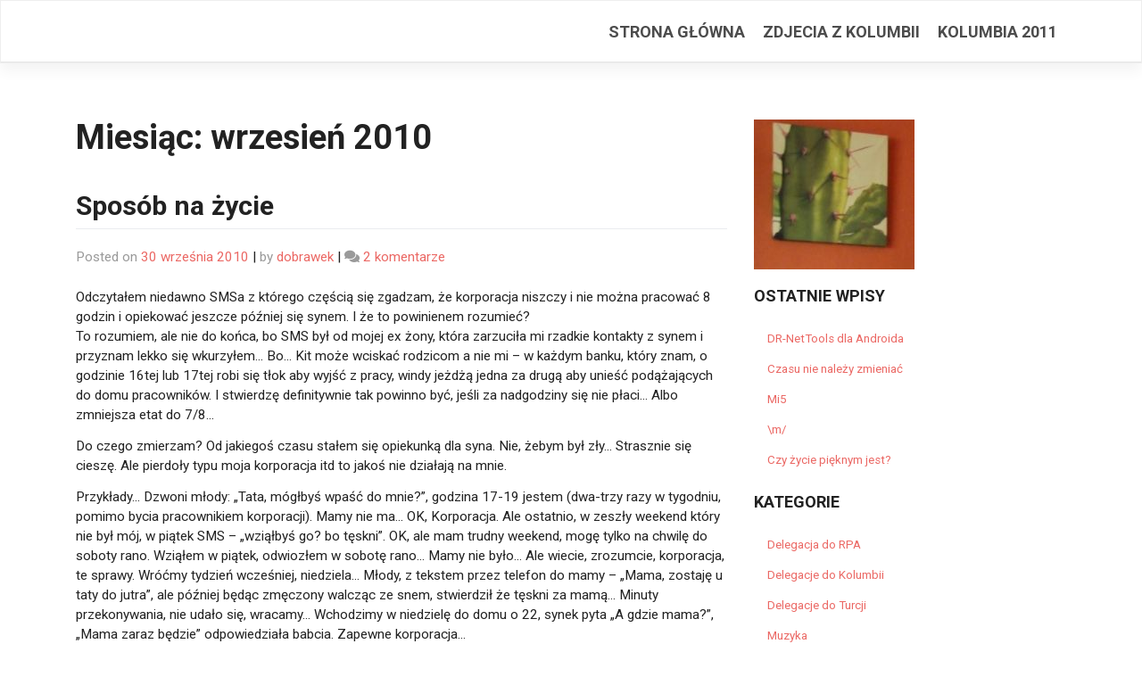

--- FILE ---
content_type: text/html; charset=UTF-8
request_url: https://www.dobrawek.com/?m=201009
body_size: 17209
content:
<!DOCTYPE html>
<html lang="pl-PL">
<head>
    <meta charset="UTF-8">
    <meta name="viewport" content="width=device-width, initial-scale=1">
    <meta http-equiv="X-UA-Compatible" content="IE=edge">
    <link rel="profile" href="https://gmpg.org/xfn/11">
    <link rel="pingback" href="https://www.dobrawek.com/xmlrpc.php">
<title>wrzesień 2010 &#8211; I want to rest</title>
<meta name='robots' content='max-image-preview:large' />
<link rel='dns-prefetch' href='//use.fontawesome.com' />
<link rel='dns-prefetch' href='//fonts.googleapis.com' />
<link rel="alternate" type="application/rss+xml" title="I want to rest &raquo; Kanał z wpisami" href="https://www.dobrawek.com/?feed=rss2" />
<link rel="alternate" type="application/rss+xml" title="I want to rest &raquo; Kanał z komentarzami" href="https://www.dobrawek.com/?feed=comments-rss2" />
<script type="text/javascript">
/* <![CDATA[ */
window._wpemojiSettings = {"baseUrl":"https:\/\/s.w.org\/images\/core\/emoji\/14.0.0\/72x72\/","ext":".png","svgUrl":"https:\/\/s.w.org\/images\/core\/emoji\/14.0.0\/svg\/","svgExt":".svg","source":{"concatemoji":"https:\/\/www.dobrawek.com\/wp-includes\/js\/wp-emoji-release.min.js?ver=6.4.7"}};
/*! This file is auto-generated */
!function(i,n){var o,s,e;function c(e){try{var t={supportTests:e,timestamp:(new Date).valueOf()};sessionStorage.setItem(o,JSON.stringify(t))}catch(e){}}function p(e,t,n){e.clearRect(0,0,e.canvas.width,e.canvas.height),e.fillText(t,0,0);var t=new Uint32Array(e.getImageData(0,0,e.canvas.width,e.canvas.height).data),r=(e.clearRect(0,0,e.canvas.width,e.canvas.height),e.fillText(n,0,0),new Uint32Array(e.getImageData(0,0,e.canvas.width,e.canvas.height).data));return t.every(function(e,t){return e===r[t]})}function u(e,t,n){switch(t){case"flag":return n(e,"\ud83c\udff3\ufe0f\u200d\u26a7\ufe0f","\ud83c\udff3\ufe0f\u200b\u26a7\ufe0f")?!1:!n(e,"\ud83c\uddfa\ud83c\uddf3","\ud83c\uddfa\u200b\ud83c\uddf3")&&!n(e,"\ud83c\udff4\udb40\udc67\udb40\udc62\udb40\udc65\udb40\udc6e\udb40\udc67\udb40\udc7f","\ud83c\udff4\u200b\udb40\udc67\u200b\udb40\udc62\u200b\udb40\udc65\u200b\udb40\udc6e\u200b\udb40\udc67\u200b\udb40\udc7f");case"emoji":return!n(e,"\ud83e\udef1\ud83c\udffb\u200d\ud83e\udef2\ud83c\udfff","\ud83e\udef1\ud83c\udffb\u200b\ud83e\udef2\ud83c\udfff")}return!1}function f(e,t,n){var r="undefined"!=typeof WorkerGlobalScope&&self instanceof WorkerGlobalScope?new OffscreenCanvas(300,150):i.createElement("canvas"),a=r.getContext("2d",{willReadFrequently:!0}),o=(a.textBaseline="top",a.font="600 32px Arial",{});return e.forEach(function(e){o[e]=t(a,e,n)}),o}function t(e){var t=i.createElement("script");t.src=e,t.defer=!0,i.head.appendChild(t)}"undefined"!=typeof Promise&&(o="wpEmojiSettingsSupports",s=["flag","emoji"],n.supports={everything:!0,everythingExceptFlag:!0},e=new Promise(function(e){i.addEventListener("DOMContentLoaded",e,{once:!0})}),new Promise(function(t){var n=function(){try{var e=JSON.parse(sessionStorage.getItem(o));if("object"==typeof e&&"number"==typeof e.timestamp&&(new Date).valueOf()<e.timestamp+604800&&"object"==typeof e.supportTests)return e.supportTests}catch(e){}return null}();if(!n){if("undefined"!=typeof Worker&&"undefined"!=typeof OffscreenCanvas&&"undefined"!=typeof URL&&URL.createObjectURL&&"undefined"!=typeof Blob)try{var e="postMessage("+f.toString()+"("+[JSON.stringify(s),u.toString(),p.toString()].join(",")+"));",r=new Blob([e],{type:"text/javascript"}),a=new Worker(URL.createObjectURL(r),{name:"wpTestEmojiSupports"});return void(a.onmessage=function(e){c(n=e.data),a.terminate(),t(n)})}catch(e){}c(n=f(s,u,p))}t(n)}).then(function(e){for(var t in e)n.supports[t]=e[t],n.supports.everything=n.supports.everything&&n.supports[t],"flag"!==t&&(n.supports.everythingExceptFlag=n.supports.everythingExceptFlag&&n.supports[t]);n.supports.everythingExceptFlag=n.supports.everythingExceptFlag&&!n.supports.flag,n.DOMReady=!1,n.readyCallback=function(){n.DOMReady=!0}}).then(function(){return e}).then(function(){var e;n.supports.everything||(n.readyCallback(),(e=n.source||{}).concatemoji?t(e.concatemoji):e.wpemoji&&e.twemoji&&(t(e.twemoji),t(e.wpemoji)))}))}((window,document),window._wpemojiSettings);
/* ]]> */
</script>
<style id='wp-emoji-styles-inline-css' type='text/css'>

	img.wp-smiley, img.emoji {
		display: inline !important;
		border: none !important;
		box-shadow: none !important;
		height: 1em !important;
		width: 1em !important;
		margin: 0 0.07em !important;
		vertical-align: -0.1em !important;
		background: none !important;
		padding: 0 !important;
	}
</style>
<link rel='stylesheet' id='wp-block-library-css' href='https://www.dobrawek.com/wp-includes/css/dist/block-library/style.min.css?ver=6.4.7' type='text/css' media='all' />
<style id='classic-theme-styles-inline-css' type='text/css'>
/*! This file is auto-generated */
.wp-block-button__link{color:#fff;background-color:#32373c;border-radius:9999px;box-shadow:none;text-decoration:none;padding:calc(.667em + 2px) calc(1.333em + 2px);font-size:1.125em}.wp-block-file__button{background:#32373c;color:#fff;text-decoration:none}
</style>
<style id='global-styles-inline-css' type='text/css'>
body{--wp--preset--color--black: #000000;--wp--preset--color--cyan-bluish-gray: #abb8c3;--wp--preset--color--white: #ffffff;--wp--preset--color--pale-pink: #f78da7;--wp--preset--color--vivid-red: #cf2e2e;--wp--preset--color--luminous-vivid-orange: #ff6900;--wp--preset--color--luminous-vivid-amber: #fcb900;--wp--preset--color--light-green-cyan: #7bdcb5;--wp--preset--color--vivid-green-cyan: #00d084;--wp--preset--color--pale-cyan-blue: #8ed1fc;--wp--preset--color--vivid-cyan-blue: #0693e3;--wp--preset--color--vivid-purple: #9b51e0;--wp--preset--gradient--vivid-cyan-blue-to-vivid-purple: linear-gradient(135deg,rgba(6,147,227,1) 0%,rgb(155,81,224) 100%);--wp--preset--gradient--light-green-cyan-to-vivid-green-cyan: linear-gradient(135deg,rgb(122,220,180) 0%,rgb(0,208,130) 100%);--wp--preset--gradient--luminous-vivid-amber-to-luminous-vivid-orange: linear-gradient(135deg,rgba(252,185,0,1) 0%,rgba(255,105,0,1) 100%);--wp--preset--gradient--luminous-vivid-orange-to-vivid-red: linear-gradient(135deg,rgba(255,105,0,1) 0%,rgb(207,46,46) 100%);--wp--preset--gradient--very-light-gray-to-cyan-bluish-gray: linear-gradient(135deg,rgb(238,238,238) 0%,rgb(169,184,195) 100%);--wp--preset--gradient--cool-to-warm-spectrum: linear-gradient(135deg,rgb(74,234,220) 0%,rgb(151,120,209) 20%,rgb(207,42,186) 40%,rgb(238,44,130) 60%,rgb(251,105,98) 80%,rgb(254,248,76) 100%);--wp--preset--gradient--blush-light-purple: linear-gradient(135deg,rgb(255,206,236) 0%,rgb(152,150,240) 100%);--wp--preset--gradient--blush-bordeaux: linear-gradient(135deg,rgb(254,205,165) 0%,rgb(254,45,45) 50%,rgb(107,0,62) 100%);--wp--preset--gradient--luminous-dusk: linear-gradient(135deg,rgb(255,203,112) 0%,rgb(199,81,192) 50%,rgb(65,88,208) 100%);--wp--preset--gradient--pale-ocean: linear-gradient(135deg,rgb(255,245,203) 0%,rgb(182,227,212) 50%,rgb(51,167,181) 100%);--wp--preset--gradient--electric-grass: linear-gradient(135deg,rgb(202,248,128) 0%,rgb(113,206,126) 100%);--wp--preset--gradient--midnight: linear-gradient(135deg,rgb(2,3,129) 0%,rgb(40,116,252) 100%);--wp--preset--font-size--small: 13px;--wp--preset--font-size--medium: 20px;--wp--preset--font-size--large: 36px;--wp--preset--font-size--x-large: 42px;--wp--preset--spacing--20: 0.44rem;--wp--preset--spacing--30: 0.67rem;--wp--preset--spacing--40: 1rem;--wp--preset--spacing--50: 1.5rem;--wp--preset--spacing--60: 2.25rem;--wp--preset--spacing--70: 3.38rem;--wp--preset--spacing--80: 5.06rem;--wp--preset--shadow--natural: 6px 6px 9px rgba(0, 0, 0, 0.2);--wp--preset--shadow--deep: 12px 12px 50px rgba(0, 0, 0, 0.4);--wp--preset--shadow--sharp: 6px 6px 0px rgba(0, 0, 0, 0.2);--wp--preset--shadow--outlined: 6px 6px 0px -3px rgba(255, 255, 255, 1), 6px 6px rgba(0, 0, 0, 1);--wp--preset--shadow--crisp: 6px 6px 0px rgba(0, 0, 0, 1);}:where(.is-layout-flex){gap: 0.5em;}:where(.is-layout-grid){gap: 0.5em;}body .is-layout-flow > .alignleft{float: left;margin-inline-start: 0;margin-inline-end: 2em;}body .is-layout-flow > .alignright{float: right;margin-inline-start: 2em;margin-inline-end: 0;}body .is-layout-flow > .aligncenter{margin-left: auto !important;margin-right: auto !important;}body .is-layout-constrained > .alignleft{float: left;margin-inline-start: 0;margin-inline-end: 2em;}body .is-layout-constrained > .alignright{float: right;margin-inline-start: 2em;margin-inline-end: 0;}body .is-layout-constrained > .aligncenter{margin-left: auto !important;margin-right: auto !important;}body .is-layout-constrained > :where(:not(.alignleft):not(.alignright):not(.alignfull)){max-width: var(--wp--style--global--content-size);margin-left: auto !important;margin-right: auto !important;}body .is-layout-constrained > .alignwide{max-width: var(--wp--style--global--wide-size);}body .is-layout-flex{display: flex;}body .is-layout-flex{flex-wrap: wrap;align-items: center;}body .is-layout-flex > *{margin: 0;}body .is-layout-grid{display: grid;}body .is-layout-grid > *{margin: 0;}:where(.wp-block-columns.is-layout-flex){gap: 2em;}:where(.wp-block-columns.is-layout-grid){gap: 2em;}:where(.wp-block-post-template.is-layout-flex){gap: 1.25em;}:where(.wp-block-post-template.is-layout-grid){gap: 1.25em;}.has-black-color{color: var(--wp--preset--color--black) !important;}.has-cyan-bluish-gray-color{color: var(--wp--preset--color--cyan-bluish-gray) !important;}.has-white-color{color: var(--wp--preset--color--white) !important;}.has-pale-pink-color{color: var(--wp--preset--color--pale-pink) !important;}.has-vivid-red-color{color: var(--wp--preset--color--vivid-red) !important;}.has-luminous-vivid-orange-color{color: var(--wp--preset--color--luminous-vivid-orange) !important;}.has-luminous-vivid-amber-color{color: var(--wp--preset--color--luminous-vivid-amber) !important;}.has-light-green-cyan-color{color: var(--wp--preset--color--light-green-cyan) !important;}.has-vivid-green-cyan-color{color: var(--wp--preset--color--vivid-green-cyan) !important;}.has-pale-cyan-blue-color{color: var(--wp--preset--color--pale-cyan-blue) !important;}.has-vivid-cyan-blue-color{color: var(--wp--preset--color--vivid-cyan-blue) !important;}.has-vivid-purple-color{color: var(--wp--preset--color--vivid-purple) !important;}.has-black-background-color{background-color: var(--wp--preset--color--black) !important;}.has-cyan-bluish-gray-background-color{background-color: var(--wp--preset--color--cyan-bluish-gray) !important;}.has-white-background-color{background-color: var(--wp--preset--color--white) !important;}.has-pale-pink-background-color{background-color: var(--wp--preset--color--pale-pink) !important;}.has-vivid-red-background-color{background-color: var(--wp--preset--color--vivid-red) !important;}.has-luminous-vivid-orange-background-color{background-color: var(--wp--preset--color--luminous-vivid-orange) !important;}.has-luminous-vivid-amber-background-color{background-color: var(--wp--preset--color--luminous-vivid-amber) !important;}.has-light-green-cyan-background-color{background-color: var(--wp--preset--color--light-green-cyan) !important;}.has-vivid-green-cyan-background-color{background-color: var(--wp--preset--color--vivid-green-cyan) !important;}.has-pale-cyan-blue-background-color{background-color: var(--wp--preset--color--pale-cyan-blue) !important;}.has-vivid-cyan-blue-background-color{background-color: var(--wp--preset--color--vivid-cyan-blue) !important;}.has-vivid-purple-background-color{background-color: var(--wp--preset--color--vivid-purple) !important;}.has-black-border-color{border-color: var(--wp--preset--color--black) !important;}.has-cyan-bluish-gray-border-color{border-color: var(--wp--preset--color--cyan-bluish-gray) !important;}.has-white-border-color{border-color: var(--wp--preset--color--white) !important;}.has-pale-pink-border-color{border-color: var(--wp--preset--color--pale-pink) !important;}.has-vivid-red-border-color{border-color: var(--wp--preset--color--vivid-red) !important;}.has-luminous-vivid-orange-border-color{border-color: var(--wp--preset--color--luminous-vivid-orange) !important;}.has-luminous-vivid-amber-border-color{border-color: var(--wp--preset--color--luminous-vivid-amber) !important;}.has-light-green-cyan-border-color{border-color: var(--wp--preset--color--light-green-cyan) !important;}.has-vivid-green-cyan-border-color{border-color: var(--wp--preset--color--vivid-green-cyan) !important;}.has-pale-cyan-blue-border-color{border-color: var(--wp--preset--color--pale-cyan-blue) !important;}.has-vivid-cyan-blue-border-color{border-color: var(--wp--preset--color--vivid-cyan-blue) !important;}.has-vivid-purple-border-color{border-color: var(--wp--preset--color--vivid-purple) !important;}.has-vivid-cyan-blue-to-vivid-purple-gradient-background{background: var(--wp--preset--gradient--vivid-cyan-blue-to-vivid-purple) !important;}.has-light-green-cyan-to-vivid-green-cyan-gradient-background{background: var(--wp--preset--gradient--light-green-cyan-to-vivid-green-cyan) !important;}.has-luminous-vivid-amber-to-luminous-vivid-orange-gradient-background{background: var(--wp--preset--gradient--luminous-vivid-amber-to-luminous-vivid-orange) !important;}.has-luminous-vivid-orange-to-vivid-red-gradient-background{background: var(--wp--preset--gradient--luminous-vivid-orange-to-vivid-red) !important;}.has-very-light-gray-to-cyan-bluish-gray-gradient-background{background: var(--wp--preset--gradient--very-light-gray-to-cyan-bluish-gray) !important;}.has-cool-to-warm-spectrum-gradient-background{background: var(--wp--preset--gradient--cool-to-warm-spectrum) !important;}.has-blush-light-purple-gradient-background{background: var(--wp--preset--gradient--blush-light-purple) !important;}.has-blush-bordeaux-gradient-background{background: var(--wp--preset--gradient--blush-bordeaux) !important;}.has-luminous-dusk-gradient-background{background: var(--wp--preset--gradient--luminous-dusk) !important;}.has-pale-ocean-gradient-background{background: var(--wp--preset--gradient--pale-ocean) !important;}.has-electric-grass-gradient-background{background: var(--wp--preset--gradient--electric-grass) !important;}.has-midnight-gradient-background{background: var(--wp--preset--gradient--midnight) !important;}.has-small-font-size{font-size: var(--wp--preset--font-size--small) !important;}.has-medium-font-size{font-size: var(--wp--preset--font-size--medium) !important;}.has-large-font-size{font-size: var(--wp--preset--font-size--large) !important;}.has-x-large-font-size{font-size: var(--wp--preset--font-size--x-large) !important;}
.wp-block-navigation a:where(:not(.wp-element-button)){color: inherit;}
:where(.wp-block-post-template.is-layout-flex){gap: 1.25em;}:where(.wp-block-post-template.is-layout-grid){gap: 1.25em;}
:where(.wp-block-columns.is-layout-flex){gap: 2em;}:where(.wp-block-columns.is-layout-grid){gap: 2em;}
.wp-block-pullquote{font-size: 1.5em;line-height: 1.6;}
</style>
<link rel='stylesheet' id='cptch_stylesheet-css' href='https://www.dobrawek.com/wp-content/plugins/captcha/css/front_end_style.css?ver=4.4.5' type='text/css' media='all' />
<link rel='stylesheet' id='dashicons-css' href='https://www.dobrawek.com/wp-includes/css/dashicons.min.css?ver=6.4.7' type='text/css' media='all' />
<link rel='stylesheet' id='cptch_desktop_style-css' href='https://www.dobrawek.com/wp-content/plugins/captcha/css/desktop_style.css?ver=4.4.5' type='text/css' media='all' />
<link rel='stylesheet' id='wp-bootstrap-starter-bootstrap-css-css' href='https://www.dobrawek.com/wp-content/themes/wp-bootstrap-starter/inc/assets/css/bootstrap.min.css?ver=6.4.7' type='text/css' media='all' />
<link rel='stylesheet' id='wp-bootstrap-pro-fontawesome-cdn-css' href='https://use.fontawesome.com/releases/v5.8.2/css/all.css?ver=6.4.7' type='text/css' media='all' />
<link rel='stylesheet' id='wp-bootstrap-starter-style-css' href='https://www.dobrawek.com/wp-content/themes/wp-bootstrap-starter/style.css?ver=6.4.7' type='text/css' media='all' />
<link rel='stylesheet' id='wp-bootstrap-starter-journal-css' href='https://www.dobrawek.com/wp-content/themes/wp-bootstrap-starter/inc/assets/css/presets/theme-option/journal.css?ver=6.4.7' type='text/css' media='all' />
<link rel='stylesheet' id='wp-bootstrap-starter-roboto-font-css' href='https://fonts.googleapis.com/css?family=Roboto%3A300%2C300i%2C400%2C400i%2C500%2C500i%2C700%2C700i%2C900%2C900i&#038;ver=6.4.7' type='text/css' media='all' />
<link rel='stylesheet' id='wp-bootstrap-starter-roboto-roboto-css' href='https://www.dobrawek.com/wp-content/themes/wp-bootstrap-starter/inc/assets/css/presets/typography/roboto-roboto.css?ver=6.4.7' type='text/css' media='all' />
<script type="text/javascript" src="https://www.dobrawek.com/wp-includes/js/jquery/jquery.min.js?ver=3.7.1" id="jquery-core-js"></script>
<script type="text/javascript" src="https://www.dobrawek.com/wp-includes/js/jquery/jquery-migrate.min.js?ver=3.4.1" id="jquery-migrate-js"></script>
<!--[if lt IE 9]>
<script type="text/javascript" src="https://www.dobrawek.com/wp-content/themes/wp-bootstrap-starter/inc/assets/js/html5.js?ver=3.7.0" id="html5hiv-js"></script>
<![endif]-->
<link rel="https://api.w.org/" href="https://www.dobrawek.com/index.php?rest_route=/" /><link rel="EditURI" type="application/rsd+xml" title="RSD" href="https://www.dobrawek.com/xmlrpc.php?rsd" />
<meta name="generator" content="WordPress 6.4.7" />
<meta name="google-site-verification" content="0-QVa-81_MD-7yaIPtU_Tv9RwJ72usgui8H9jvoc2Sw" />    <style type="text/css">
        #page-sub-header { background: #43658c; }
    </style>
    
<link rel="stylesheet" href="https://www.dobrawek.com/wp-content/plugins/wassup/css/wassup-widget.css?ver=1.9.4.5" type="text/css" />
<script type="text/javascript">
//<![CDATA[
function wassup_get_screenres(){
	var screen_res = screen.width + " x " + screen.height;
	if(screen_res==" x ") screen_res=window.screen.width+" x "+window.screen.height;
	if(screen_res==" x ") screen_res=screen.availWidth+" x "+screen.availHeight;
	if (screen_res!=" x "){document.cookie = "wassup_screen_res0cd829b839a6a7f86d59d5c655e09bd3=" + encodeURIComponent(screen_res)+ "; path=/; domain=" + document.domain;}
}
wassup_get_screenres();
//]]>
</script>	<style type="text/css">
			.site-title,
		.site-description {
			position: absolute;
			clip: rect(1px, 1px, 1px, 1px);
		}
		</style>
	<meta data-pso-pv="1.2.1" data-pso-pt="archive" data-pso-th="921c3f84d1f33f3d88b7fb21cb1575ce"><script pagespeed_no_defer="" data-pso-version="20170403_083938">window.dynamicgoogletags={config:[]};dynamicgoogletags.config=["ca-pub-6844809922368104",null,[],null,null,null,null,null,null,null,null,null,0.001,"http://www.dobrawek.com"];(function(){var h=this,l=function(a){var b=typeof a;if("object"==b)if(a){if(a instanceof Array)return"array";if(a instanceof Object)return b;var c=Object.prototype.toString.call(a);if("[object Window]"==c)return"object";if("[object Array]"==c||"number"==typeof a.length&&"undefined"!=typeof a.splice&&"undefined"!=typeof a.propertyIsEnumerable&&!a.propertyIsEnumerable("splice"))return"array";if("[object Function]"==c||"undefined"!=typeof a.call&&"undefined"!=typeof a.propertyIsEnumerable&&!a.propertyIsEnumerable("call"))return"function"}else return"null";
else if("function"==b&&"undefined"==typeof a.call)return"object";return b};var m=String.prototype.trim?function(a){return a.trim()}:function(a){return a.replace(/^[\s\xa0]+|[\s\xa0]+$/g,"")},p=function(a,b){return a<b?-1:a>b?1:0};var aa=Array.prototype.forEach?function(a,b,c){Array.prototype.forEach.call(a,b,c)}:function(a,b,c){for(var d=a.length,f="string"==typeof a?a.split(""):a,e=0;e<d;e++)e in f&&b.call(c,f[e],e,a)};var q=function(a){q[" "](a);return a};q[" "]=function(){};var ca=function(a,b){var c=ba;Object.prototype.hasOwnProperty.call(c,a)||(c[a]=b(a))};var r;a:{var t=h.navigator;if(t){var u=t.userAgent;if(u){r=u;break a}}r=""};var da=-1!=r.indexOf("Opera"),v=-1!=r.indexOf("Trident")||-1!=r.indexOf("MSIE"),ea=-1!=r.indexOf("Edge"),w=-1!=r.indexOf("Gecko")&&!(-1!=r.toLowerCase().indexOf("webkit")&&-1==r.indexOf("Edge"))&&!(-1!=r.indexOf("Trident")||-1!=r.indexOf("MSIE"))&&-1==r.indexOf("Edge"),fa=-1!=r.toLowerCase().indexOf("webkit")&&-1==r.indexOf("Edge"),x=function(){var a=h.document;return a?a.documentMode:void 0},y;
a:{var z="",A=function(){var a=r;if(w)return/rv\:([^\);]+)(\)|;)/.exec(a);if(ea)return/Edge\/([\d\.]+)/.exec(a);if(v)return/\b(?:MSIE|rv)[: ]([^\);]+)(\)|;)/.exec(a);if(fa)return/WebKit\/(\S+)/.exec(a);if(da)return/(?:Version)[ \/]?(\S+)/.exec(a)}();A&&(z=A?A[1]:"");if(v){var B=x();if(null!=B&&B>parseFloat(z)){y=String(B);break a}}y=z}
var C=y,ba={},D=function(a){ca(a,function(){for(var b=0,c=m(String(C)).split("."),d=m(String(a)).split("."),f=Math.max(c.length,d.length),e=0;0==b&&e<f;e++){var g=c[e]||"",k=d[e]||"";do{g=/(\d*)(\D*)(.*)/.exec(g)||["","","",""];k=/(\d*)(\D*)(.*)/.exec(k)||["","","",""];if(0==g[0].length&&0==k[0].length)break;b=p(0==g[1].length?0:parseInt(g[1],10),0==k[1].length?0:parseInt(k[1],10))||p(0==g[2].length,0==k[2].length)||p(g[2],k[2]);g=g[3];k=k[3]}while(0==b)}return 0<=b})},E;var F=h.document;
E=F&&v?x()||("CSS1Compat"==F.compatMode?parseInt(C,10):5):void 0;var G=function(){},ga="function"==typeof Uint8Array,I=[],J=function(a,b){if(b<a.l){b+=a.j;var c=a.a[b];return c===I?a.a[b]=[]:c}c=a.f[b];return c===I?a.f[b]=[]:c},K=function(a){if(a.m)for(var b in a.m){var c=a.m[b];if("array"==l(c))for(var d=0;d<c.length;d++)c[d]&&K(c[d]);else c&&K(c)}};G.prototype.toString=function(){K(this);return this.a.toString()};var L=function(a,b){this.events=[];this.D=b||h;var c=null;b&&(b.google_js_reporting_queue=b.google_js_reporting_queue||[],this.events=b.google_js_reporting_queue,c=b.google_measure_js_timing);this.o=null!=c?c:Math.random()<a};L.prototype.disable=function(){aa(this.events,this.A,this);this.events.length=0;this.o=!1};L.prototype.A=function(a){var b=this.D.performance;a&&b&&b.clearMarks&&(b.clearMarks("goog_"+a.uniqueId+"_start"),b.clearMarks("goog_"+a.uniqueId+"_end"))};var ha=function(){var a=!1;try{var b=Object.defineProperty({},"passive",{get:function(){a=!0}});h.addEventListener("test",null,b)}catch(c){}return a}();var N=function(){var a=M;try{var b;if(b=!!a&&null!=a.location.href)a:{try{q(a.foo);b=!0;break a}catch(c){}b=!1}return b}catch(c){return!1}},O=function(a,b){for(var c in a)Object.prototype.hasOwnProperty.call(a,c)&&b.call(void 0,a[c],c,a)};var P=function(a,b,c,d,f){this.s=c||4E3;this.b=a||"&";this.v=b||",$";this.g=void 0!==d?d:"trn";this.J=f||null;this.u=!1;this.i={};this.F=0;this.c=[]},ja=function(a,b,c,d){b=b+"//"+c+d;var f=ia(a)-d.length-0;if(0>f)return"";a.c.sort(function(a,b){return a-b});d=null;c="";for(var e=0;e<a.c.length;e++)for(var g=a.c[e],k=a.i[g],H=0;H<k.length;H++){if(!f){d=null==d?g:d;break}var n=Q(k[H],a.b,a.v);if(n){n=c+n;if(f>=n.length){f-=n.length;b+=n;c=a.b;break}else a.u&&(c=f,n[c-1]==a.b&&--c,b+=n.substr(0,c),
c=a.b,f=0);d=null==d?g:d}}e="";a.g&&null!=d&&(e=c+a.g+"="+(a.J||d));return b+e+""},ia=function(a){if(!a.g)return a.s;var b=1,c;for(c in a.i)b=c.length>b?c.length:b;return a.s-a.g.length-b-a.b.length-1},Q=function(a,b,c,d,f){var e=[];O(a,function(a,k){(a=R(a,b,c,d,f))&&e.push(k+"="+a)});return e.join(b)},R=function(a,b,c,d,f){if(null==a)return"";b=b||"&";c=c||",$";"string"==typeof c&&(c=c.split(""));if(a instanceof Array){if(d=d||0,d<c.length){for(var e=[],g=0;g<a.length;g++)e.push(R(a[g],b,c,d+1,
f));return e.join(c[d])}}else if("object"==typeof a)return f=f||0,2>f?encodeURIComponent(Q(a,b,c,d,f+1)):"...";return encodeURIComponent(String(a))};var ma=function(a,b){var c=ka;if(c.I<(b||c.B))try{var d;a instanceof P?d=a:(d=new P,O(a,function(a,b){var c=d,e=c.F++,f={};f[b]=a;a=[f];c.c.push(e);c.i[e]=a}));var f=ja(d,c.H,c.C,c.G+"pso_unknown&");f&&la(f)}catch(e){}},la=function(a){h.google_image_requests||(h.google_image_requests=[]);var b=h.document.createElement("img");b.src=a;h.google_image_requests.push(b)};var S;if(!(S=!w&&!v)){var T;if(T=v)T=9<=Number(E);S=T}S||w&&D("1.9.1");v&&D("9");var na=document,oa=window;var pa=!!window.google_async_iframe_id,M=pa&&window.parent||window;var ka,U;if(pa&&!N()){var V="."+na.domain;try{for(;2<V.split(".").length&&!N();)na.domain=V=V.substr(V.indexOf(".")+1),M=window.parent}catch(a){}N()||(M=window)}U=M;var W=new L(1,U);ka=new function(){this.H="http:"===oa.location.protocol?"http:":"https:";this.C="pagead2.googlesyndication.com";this.G="/pagead/gen_204?id=";this.B=.01;this.I=Math.random()};
if("complete"==U.document.readyState)U.google_measure_js_timing||W.disable();else if(W.o){var qa=function(){U.google_measure_js_timing||W.disable()};U.addEventListener?U.addEventListener("load",qa,ha?void 0:!1):U.attachEvent&&U.attachEvent("onload",qa)};var ra=function(){this.document=document},X=function(a,b,c){a=a.document.getElementsByTagName(b);for(b=0;b<a.length;++b)if(a[b].hasAttribute(c))return a[b].getAttribute(c);return null};var sa=function(){var a=window;return a.dynamicgoogletags=a.dynamicgoogletags||{}};var Y=function(a){var b=a;a=ta;this.m=null;b||(b=[]);this.j=-1;this.a=b;a:{if(this.a.length){var b=this.a.length-1,c=this.a[b];if(c&&"object"==typeof c&&"array"!=l(c)&&!(ga&&c instanceof Uint8Array)){this.l=b-this.j;this.f=c;break a}}this.l=Number.MAX_VALUE}if(a)for(b=0;b<a.length;b++)c=a[b],c<this.l?(c+=this.j,this.a[c]=this.a[c]||I):this.f[c]=this.f[c]||I};
(function(){function a(){}a.prototype=G.prototype;Y.L=G.prototype;Y.prototype=new a;Y.K=function(a,c,d){for(var b=Array(arguments.length-2),e=2;e<arguments.length;e++)b[e-2]=arguments[e];return G.prototype[c].apply(a,b)}})();var ta=[3];var ua=function(){var a=sa().config;if(a){var b=new ra,a=new Y(a),c;c=J(a,13);if(c=null==c?c:+c){var d={};d.wpc=J(a,1);d.sv=X(b,"script","data-pso-version");d.tn=X(b,"meta","data-pso-pt");d.th=X(b,"meta","data-pso-th");d.w=0<window.innerWidth?window.innerWidth:null;d.h=0<window.innerHeight?window.innerHeight:null;ma(d,c)}}sa().loaded=!0};var Z=window;Z.addEventListener?Z.addEventListener("load",ua,!1):Z.attachEvent&&Z.attachEvent("onload",ua);})();
</script></head>

<body class="archive date hfeed theme-preset-active">
<div id="page" class="site">
	<a class="skip-link screen-reader-text" href="#content">Skip to content</a>
    	<header id="masthead" class="site-header navbar-static-top navbar-light bg-light" role="banner">
        <div class="container">
            <nav class="navbar navbar-expand-xl p-0">
                <div class="navbar-brand">
                                            <a class="site-title" href="https://www.dobrawek.com/">I want to rest</a>
                    
                </div>
                <button class="navbar-toggler" type="button" data-toggle="collapse" data-target="#main-nav" aria-controls="" aria-expanded="false" aria-label="Toggle navigation">
                    <span class="navbar-toggler-icon"></span>
                </button>

                <div id="main-nav" class="collapse navbar-collapse justify-content-end"><ul id="menu-menu-1" class="navbar-nav"><li itemscope="itemscope" itemtype="https://www.schema.org/SiteNavigationElement" id="menu-item-1966" class="menu-item menu-item-type-custom menu-item-object-custom menu-item-home menu-item-1966 nav-item"><a title="Strona główna" href="https://www.dobrawek.com/" class="nav-link">Strona główna</a></li>
<li itemscope="itemscope" itemtype="https://www.schema.org/SiteNavigationElement" id="menu-item-1967" class="menu-item menu-item-type-post_type menu-item-object-page menu-item-1967 nav-item"><a title="Zdjecia z Kolumbii" href="https://www.dobrawek.com/?page_id=59" class="nav-link">Zdjecia z Kolumbii</a></li>
<li itemscope="itemscope" itemtype="https://www.schema.org/SiteNavigationElement" id="menu-item-1968" class="menu-item menu-item-type-post_type menu-item-object-page menu-item-1968 nav-item"><a title="Kolumbia 2011" href="https://www.dobrawek.com/?page_id=1686" class="nav-link">Kolumbia 2011</a></li>
</ul></div>
            </nav>
        </div>
	</header><!-- #masthead -->
    	<div id="content" class="site-content">
		<div class="container">
			<div class="row">
                
	<section id="primary" class="content-area col-sm-12 col-lg-8">
		<main id="main" class="site-main" role="main">

		
			<header class="page-header">
				<h1 class="page-title">Miesiąc: <span>wrzesień 2010</span></h1>			</header><!-- .page-header -->

			
<article id="post-1287" class="post-1287 post type-post status-publish format-standard hentry category-zycie">
	<div class="post-thumbnail">
			</div>
	<header class="entry-header">
		<h2 class="entry-title"><a href="https://www.dobrawek.com/?p=1287" rel="bookmark">Sposób na życie</a></h2>		<div class="entry-meta">
			<span class="posted-on">Posted on <a href="https://www.dobrawek.com/?p=1287" rel="bookmark"><time class="entry-date published updated" datetime="2010-09-30T20:53:21+00:00">30 września 2010</time></a></span> | <span class="byline"> by <span class="author vcard"><a class="url fn n" href="https://www.dobrawek.com/?author=2">dobrawek</a></span></span> | <span class="comments-link"><i class="fa fa-comments" aria-hidden="true"></i> <a href="https://www.dobrawek.com/?p=1287#comments">2 komentarze<span class="screen-reader-text"> do Sposób na życie</span></a></span>		</div><!-- .entry-meta -->
			</header><!-- .entry-header -->
	<div class="entry-content">
		<p>Odczytałem niedawno SMSa z którego częścią się zgadzam, że korporacja niszczy i nie można pracować 8 godzin i opiekować jeszcze później się synem. I że to powinienem rozumieć?<br />
To rozumiem, ale nie do końca, bo SMS był od mojej ex żony, która zarzuciła mi rzadkie kontakty z synem i przyznam lekko się wkurzyłem&#8230; Bo&#8230; Kit może wciskać rodzicom a nie mi &#8211; w każdym banku, który znam, o godzinie 16tej lub 17tej robi się tłok aby wyjść z pracy, windy jeżdżą jedna za drugą aby unieść podążających do domu pracowników. I stwierdzę definitywnie tak powinno być, jeśli za nadgodziny się nie płaci&#8230; Albo zmniejsza etat do 7/8&#8230;</p>
<p>Do czego zmierzam? Od jakiegoś czasu stałem się opiekunką dla syna. Nie, żebym był zły&#8230; Strasznie się cieszę. Ale pierdoły typu moja korporacja itd to jakoś nie działają na mnie.</p>
<p>Przykłady&#8230; Dzwoni młody: &#8222;Tata, mógłbyś wpaść do mnie?&#8221;, godzina 17-19 jestem (dwa-trzy razy w tygodniu, pomimo bycia pracownikiem korporacji). Mamy nie ma&#8230; OK, Korporacja. Ale ostatnio, w zeszły weekend który nie był mój, w piątek SMS &#8211; &#8222;wziąłbyś go? bo tęskni&#8221;. OK, ale mam trudny weekend, mogę tylko na chwilę do soboty rano. Wziąłem w piątek, odwiozłem w sobotę rano&#8230; Mamy nie było&#8230; Ale wiecie, zrozumcie, korporacja, te sprawy. Wróćmy tydzień wcześniej, niedziela&#8230; Młody, z tekstem przez telefon do mamy &#8211; &#8222;Mama, zostaję u taty do jutra&#8221;, ale później będąc zmęczony walcząc ze snem, stwierdził że tęskni za mamą&#8230; Minuty przekonywania, nie udało się, wracamy&#8230; Wchodzimy w niedzielę do domu o 22, synek pyta &#8222;A gdzie mama?&#8221;, &#8222;Mama zaraz będzie&#8221; odpowiedziała babcia. Zapewne korporacja&#8230;</p>
<p>Nic nie stwierdzę, nie będzie puenty&#8230; Domyślcie się sami.</p>
	</div><!-- .entry-content -->

	<footer class="entry-footer">
		<span class="cat-links">Posted in <a href="https://www.dobrawek.com/?cat=8" rel="category">Życie</a></span>	</footer><!-- .entry-footer -->
</article><!-- #post-## -->

<article id="post-1280" class="post-1280 post type-post status-publish format-standard hentry category-muzyka">
	<div class="post-thumbnail">
			</div>
	<header class="entry-header">
		<h2 class="entry-title"><a href="https://www.dobrawek.com/?p=1280" rel="bookmark">Piękno</a></h2>		<div class="entry-meta">
			<span class="posted-on">Posted on <a href="https://www.dobrawek.com/?p=1280" rel="bookmark"><time class="entry-date published" datetime="2010-09-20T22:20:56+00:00">20 września 2010</time></a></span> | <span class="byline"> by <span class="author vcard"><a class="url fn n" href="https://www.dobrawek.com/?author=2">dobrawek</a></span></span>		</div><!-- .entry-meta -->
			</header><!-- .entry-header -->
	<div class="entry-content">
		<p>Ta abstrakcyjna pozytywna właściwość estetyczna od jakiegoś czasu gości u mnie w domu jak i w samochodzie. Co to? Muzyka <em>Pain of Salvation</em>.</p>
<p><object width="480" height="385"><param name="movie" value="http://www.youtube.com/v/nZ1MJQOLKGY?fs=1&amp;hl=pl_PL"></param><param name="allowFullScreen" value="true"></param><param name="allowscriptaccess" value="always"></param><embed src="https://www.youtube.com/v/nZ1MJQOLKGY?fs=1&amp;hl=pl_PL" type="application/x-shockwave-flash" allowscriptaccess="always" allowfullscreen="true" width="480" height="385"></embed></object></p>
<p><object width="492" height="296"><param name="movie" value="http://www.youtube.com/v/sGbgITz_KVY?fs=1&amp;hl=pl_PL"></param><param name="allowFullScreen" value="true"></param><param name="allowscriptaccess" value="always"></param><embed src="https://www.youtube.com/v/sGbgITz_KVY?fs=1&amp;hl=pl_PL" type="application/x-shockwave-flash" allowscriptaccess="always" allowfullscreen="true" width="492" height="296"></embed></object></p>
<p><object width="480" height="385"><param name="movie" value="http://www.youtube.com/v/C8rnt01hyJY?fs=1&amp;hl=pl_PL"></param><param name="allowFullScreen" value="true"></param><param name="allowscriptaccess" value="always"></param><embed src="https://www.youtube.com/v/C8rnt01hyJY?fs=1&amp;hl=pl_PL" type="application/x-shockwave-flash" allowscriptaccess="always" allowfullscreen="true" width="480" height="385"></embed></object></p>
	</div><!-- .entry-content -->

	<footer class="entry-footer">
		<span class="cat-links">Posted in <a href="https://www.dobrawek.com/?cat=11" rel="category">Muzyka</a></span>	</footer><!-- .entry-footer -->
</article><!-- #post-## -->

<article id="post-1278" class="post-1278 post type-post status-publish format-standard hentry category-zycie">
	<div class="post-thumbnail">
			</div>
	<header class="entry-header">
		<h2 class="entry-title"><a href="https://www.dobrawek.com/?p=1278" rel="bookmark">Toaleta w hipermarkecie Real</a></h2>		<div class="entry-meta">
			<span class="posted-on">Posted on <a href="https://www.dobrawek.com/?p=1278" rel="bookmark"><time class="entry-date published updated" datetime="2010-09-18T21:18:36+00:00">18 września 2010</time></a></span> | <span class="byline"> by <span class="author vcard"><a class="url fn n" href="https://www.dobrawek.com/?author=2">dobrawek</a></span></span>		</div><!-- .entry-meta -->
			</header><!-- .entry-header -->
	<div class="entry-content">
		<p>Temat śmierdzący, ale muszę się z Wami podzielić moimi spostrzeżeniami z wizyty z synem w toalecie w Realu w Alei Krakowskiej. Mam nadzieję, że przez tę wizytę nie będzie miał traumy na całe życie.</p>
<p>Ostatnio przed urodzinami (we wtorek)  byliśmy w Realu, aby sobie wybrał prezent. Kupiliśmy wybrany zestaw Hot Wheels i ja poczułem, że muszę skorzystać z toalety, więc poszliśmy wspólnie, dodatkowo przekonałem go żeby też się &#8222;wysikał&#8221;. Myślałem, że hipermarkety Real dbają o toalety i nie wyglądają jak &#8222;kible&#8221; na centralnym. Bardzo się pomyliłem &#8211; jedna kabina, brak deski, wchodzimy do drugiej a tam fakalia prawie po sufit. W tym momencie synek zrezygnował i powiedział że poczeka na mnie przed toaletą. A na sam koniec spostrzec można było brak mydła i ręczników.</p>
<p>Myślałem, że już więcej tam nasza stopa nie stanie, ale niestety dziś słyszę stojąc w kolejce &#8222;Tata, kupę&#8221;, próbuję przekonać, że może uda mu się wytrzymać&#8230; &#8222;Nie&#8221;. Więc biegiem do toalety. I co? wyglądała identycznie jak tydzień temu &#8211; wygląda jakby tam nikt nie sprzątał! Widok ten jednak przekonał, żeby jednak pojechać do domu. Zakupy zostały, ale sorry patrząc na toalety to zastanawiać może, czy pracownicy też z takich korzystają, jeśli tak to chyba przestanę robić tam zakupy.</p>
	</div><!-- .entry-content -->

	<footer class="entry-footer">
		<span class="cat-links">Posted in <a href="https://www.dobrawek.com/?cat=8" rel="category">Życie</a></span>	</footer><!-- .entry-footer -->
</article><!-- #post-## -->

<article id="post-1274" class="post-1274 post type-post status-publish format-standard hentry category-muzyka">
	<div class="post-thumbnail">
			</div>
	<header class="entry-header">
		<h2 class="entry-title"><a href="https://www.dobrawek.com/?p=1274" rel="bookmark">Jeden kawałek na dłuższy czas&#8230;</a></h2>		<div class="entry-meta">
			<span class="posted-on">Posted on <a href="https://www.dobrawek.com/?p=1274" rel="bookmark"><time class="entry-date published updated" datetime="2010-09-13T23:17:48+00:00">13 września 2010</time></a></span> | <span class="byline"> by <span class="author vcard"><a class="url fn n" href="https://www.dobrawek.com/?author=2">dobrawek</a></span></span> | <span class="comments-link"><i class="fa fa-comments" aria-hidden="true"></i> <a href="https://www.dobrawek.com/?p=1274#comments">1 komentarz <span class="screen-reader-text"> do Jeden kawałek na dłuższy czas&#8230;</span></a></span>		</div><!-- .entry-meta -->
			</header><!-- .entry-header -->
	<div class="entry-content">
		<p>Zastanawialiście się kiedyś, jeśli mielibyście emigrować na bezludną wyspę bez internetu to jaki kawałek wzięlibyście ze sobą?</p>
	</div><!-- .entry-content -->

	<footer class="entry-footer">
		<span class="cat-links">Posted in <a href="https://www.dobrawek.com/?cat=11" rel="category">Muzyka</a></span>	</footer><!-- .entry-footer -->
</article><!-- #post-## -->

<article id="post-1269" class="post-1269 post type-post status-publish format-standard hentry category-zycie">
	<div class="post-thumbnail">
			</div>
	<header class="entry-header">
		<h2 class="entry-title"><a href="https://www.dobrawek.com/?p=1269" rel="bookmark">Symbioza Java &#038; .NET</a></h2>		<div class="entry-meta">
			<span class="posted-on">Posted on <a href="https://www.dobrawek.com/?p=1269" rel="bookmark"><time class="entry-date published" datetime="2010-09-11T00:03:23+00:00">11 września 2010</time></a></span> | <span class="byline"> by <span class="author vcard"><a class="url fn n" href="https://www.dobrawek.com/?author=2">dobrawek</a></span></span>		</div><!-- .entry-meta -->
			</header><!-- .entry-header -->
	<div class="entry-content">
		<p>Zawsze piszę, o muzyce, Kolumbii czy życiu, a dziś napiszę o czymś innym&#8230;</p>
<p>Ostatnio dostaliśmy do wdrożenia moduł napisany w Javie w naszym systemie pisanym cały czas w .NETcie. Może, odkrywam &#8222;Amerykę w konserwach&#8221;, ale zawsze na mnie spada jej ponowne odkrycie. Jednakże, jak ktoś jeszcze nie odkrył to dla niego niech będzie ten wpis.</p>
<p>Ze znanych mi sposobów było:<br />
&#8211; <a href="http://www.ikvm.net/">IKVM</a> &#8211; wirtualna maszyna Javy napisana w .NET używająca OpenJDK. Idealna, ale prawie&#8230; No właśnie, prawie. Z posiadanego JARa nie sposób było wykonać kodu.<br />
&#8211; <a href="http://download.oracle.com/javase/1.4.2/docs/guide/beans/axbridge/developerguide/index.html">ActiveX Bridge</a> &#8211; użycie Javy jako kontrolki ActiveX. Problem pojawił się, że otrzymana/wygenerowana DLLka musiała być w dokładnie ustawionym miejscu, więc użycie spod &lt;jre_home&gt;\axbridge\bin kończyło się biednym Exceptionem.</p>
<p>I w tym momencie byłem w kropce&#8230; Wiedziałem o JNI ale bardziej od strony C/C++ i, z mojego punktu, tworzenie DLLki którą się zawrapuje w .NET troszkę było pod górę. Użyłem googli i znalazłem idealne rozwiązanie w obie strony &#8211; <a href="http://jni4net.sourceforge.net/">jni4net</a>.</p>
<p>Potrzebujesz skorzystać z Javy (interfejsów, klas, metod) nic prostszego&#8230; Ściągasz, używasz proxygen&#8217;a do stworzenia klas typu proxy pomiędzy jvm a clr&#8217;em. Kompilujesz je, dorzucasz jako referencje do projektu i pięknie.</p>
<p>Dla mnie aż tak pięknie nie było, bo biblioteka zwracała ArrayList&lt;klasa&gt; i to mnie przez chwilę zabolało, bo w jni4net nie było proxy klasy ArrayList, a generując proxy cały czas dostawałem błędy przy kompilacji. Moim rozwiązaniem było napisanie klasy w javie opakowywującą/serializującą zwrot ArrayList do stringa (xmla). A później jak każdy wie, bez problemu zdeserializujemy w każdym języku 🙂</p>
<p>Program jako &#8222;standalone&#8221; dziś działał idealnie. Lecz wkompilowanie mojego kodu do wielkiej kobyły skończyło się częstymi wywałkami Javowego modułu. Czemu? Proste, trzeba było ustawić parametry pamięci dla JVMa.</p>
<p>Ale co by nie mówić jni4net dziś uratował mi życie i czas 🙂 BTW: Sprawdziłem w drugą stronę też to działa, czyli użycie .NETowych klas w Javie.</p>
<p>PS. Dla chcących mniej się męczyć jest też <a href="http://www.jnbridge.com/">JNBridge</a> &#8211; płatny!</p>
	</div><!-- .entry-content -->

	<footer class="entry-footer">
		<span class="cat-links">Posted in <a href="https://www.dobrawek.com/?cat=8" rel="category">Życie</a></span>	</footer><!-- .entry-footer -->
</article><!-- #post-## -->

<article id="post-1250" class="post-1250 post type-post status-publish format-standard hentry category-zycie">
	<div class="post-thumbnail">
			</div>
	<header class="entry-header">
		<h2 class="entry-title"><a href="https://www.dobrawek.com/?p=1250" rel="bookmark">Idiota</a></h2>		<div class="entry-meta">
			<span class="posted-on">Posted on <a href="https://www.dobrawek.com/?p=1250" rel="bookmark"><time class="entry-date published" datetime="2010-09-08T22:55:01+00:00">8 września 2010</time></a></span> | <span class="byline"> by <span class="author vcard"><a class="url fn n" href="https://www.dobrawek.com/?author=2">dobrawek</a></span></span>		</div><!-- .entry-meta -->
			</header><!-- .entry-header -->
	<div class="entry-content">
		<p>Rzadko piszę o polityce, pomimo tego, że w rozmowach bardzo często poruszam ten temat. Jak można zgadnąć nie jestem obrońcą krzyża, innymi słowy, nie jestem fanatykiem swoich poglądów jestem bardzo liberalny, jedyne co mogłoby mnie łączyć (prawdziwie) z PC czy PiS to to, że jestem rozwodnikiem. Przypomnijcie sobie, że większość z prominentnych członków PiS była rozwodników (dwóch śp).</p>
<p>Troszkę, zaczynam się martwić o zdrowie psychiczne prezesa, bo zwolnił dwoje bardzo inteligentnych osób &#8211; Pana Migalskiego i Panią Jakubiak. Jak pisać, fakt jest faktem, czystki rozpoczyna nasz prezes, nie nazwę tego wojną krzyżową, bo może zabrzmi to źle. Ale, ciągle po głowie chodzi mi pewne skojarzenie &#8211; ja znałem osobę typu Jarosław. I to bardzo dobrze. Moje wnioski są takie, że bardzo w wychowaniu zawiniła matka &#8211; bardzo kochająca, niezwracająca uwagi na wady, próbująca pomóc (za wszelką cenę), zrobić wszystko za swoją pociechę i dodatkowo cały czas wpijająca do głowy o byciu naj.</p>
<p>Aż nie chcę skończyć tego wpisu, bo muszę spuentować&#8230; Ale znam dobrze podobną osobę 🙂 </p>
<p>Uśmiechnie się, zrobi i powie wszystko dla swoich celów, będzie grzeczna, kochana, wszyscy będą źli i najgorsi, a ona zawsze będzie czuć się niewinna i nigdy nie przeprosi (a jak już to się stanie to przeprosi zawsze tylko to za błahostkę), dodatkowo pomimo niezbitych faktów tworzyć będzie nowe &#8222;fakty&#8221; &#8211; dużo bardziej bliższe jej obłąkanemu myśleniu, lecz zawsze w pełni negujące rzeczywistość. A na sam koniec zacznie grać najukochańszą dla niej osobą. </p>
<p>No i nie postawiłem kropki nad 'i&#8217;. Wiecie kogo oprócz prezesa PiS mam na myśli?</p>
	</div><!-- .entry-content -->

	<footer class="entry-footer">
		<span class="cat-links">Posted in <a href="https://www.dobrawek.com/?cat=8" rel="category">Życie</a></span>	</footer><!-- .entry-footer -->
</article><!-- #post-## -->

<article id="post-1246" class="post-1246 post type-post status-publish format-standard hentry category-muzyka">
	<div class="post-thumbnail">
			</div>
	<header class="entry-header">
		<h2 class="entry-title"><a href="https://www.dobrawek.com/?p=1246" rel="bookmark">O tym jak można grać cały czas to samo</a></h2>		<div class="entry-meta">
			<span class="posted-on">Posted on <a href="https://www.dobrawek.com/?p=1246" rel="bookmark"><time class="entry-date published" datetime="2010-09-06T21:47:51+00:00">6 września 2010</time></a></span> | <span class="byline"> by <span class="author vcard"><a class="url fn n" href="https://www.dobrawek.com/?author=2">dobrawek</a></span></span>		</div><!-- .entry-meta -->
			</header><!-- .entry-header -->
	<div class="entry-content">
		<p>Wpadło mi Disturbed &#8211; Asylum w łapę, lecz na pewno nie w ucho. Pomimo tego, że z całej historii kapelki, kilka utworów np. Inside the Fire czy Stricken bardzo mi się podobają, uważam całą twórczość za monotonną, graną na jednego &#8222;kopa&#8221; i nawet kilka słów bardzo często przewija się w tekstach na całej dyskografii. Asylum nie zaskakuje niczym, nawet nie można znaleźć jakiegoś utworu z wyższej półki, po prostu słuchasz i czujesz Déjà vu. </p>
<p>Bardzo jestem rozczarowany!</p>
	</div><!-- .entry-content -->

	<footer class="entry-footer">
		<span class="cat-links">Posted in <a href="https://www.dobrawek.com/?cat=11" rel="category">Muzyka</a></span>	</footer><!-- .entry-footer -->
</article><!-- #post-## -->

<article id="post-1244" class="post-1244 post type-post status-publish format-standard hentry category-zycie">
	<div class="post-thumbnail">
			</div>
	<header class="entry-header">
		<h2 class="entry-title"><a href="https://www.dobrawek.com/?p=1244" rel="bookmark">Złamana ręka</a></h2>		<div class="entry-meta">
			<span class="posted-on">Posted on <a href="https://www.dobrawek.com/?p=1244" rel="bookmark"><time class="entry-date published updated" datetime="2010-09-05T19:24:06+00:00">5 września 2010</time></a></span> | <span class="byline"> by <span class="author vcard"><a class="url fn n" href="https://www.dobrawek.com/?author=2">dobrawek</a></span></span>		</div><!-- .entry-meta -->
			</header><!-- .entry-header -->
	<div class="entry-content">
		<p>Mój synek ma złamaną rękę, zdarzyło się to pod opieką dziadków i&#8230; zgodzę się z brutalnym stwierdzeniem znajomego, że dobrze, że ten pierwszy wypadek nie zdarzył się pod moją opieką, bo mogłoby się to skończyć brakiem kontaktu z synem.</p>
	</div><!-- .entry-content -->

	<footer class="entry-footer">
		<span class="cat-links">Posted in <a href="https://www.dobrawek.com/?cat=8" rel="category">Życie</a></span>	</footer><!-- .entry-footer -->
</article><!-- #post-## -->

<article id="post-1240" class="post-1240 post type-post status-publish format-standard hentry category-muzyka category-polska-muzyka-nie-jest-zla">
	<div class="post-thumbnail">
			</div>
	<header class="entry-header">
		<h2 class="entry-title"><a href="https://www.dobrawek.com/?p=1240" rel="bookmark">Fishdick Zwei</a></h2>		<div class="entry-meta">
			<span class="posted-on">Posted on <a href="https://www.dobrawek.com/?p=1240" rel="bookmark"><time class="entry-date published" datetime="2010-09-01T23:38:50+00:00">1 września 2010</time></a></span> | <span class="byline"> by <span class="author vcard"><a class="url fn n" href="https://www.dobrawek.com/?author=2">dobrawek</a></span></span> | <span class="comments-link"><i class="fa fa-comments" aria-hidden="true"></i> <a href="https://www.dobrawek.com/?p=1240#comments">5 komentarzy<span class="screen-reader-text"> do Fishdick Zwei</span></a></span>		</div><!-- .entry-meta -->
			</header><!-- .entry-header -->
	<div class="entry-content">
		<p>Wow, wow&#8230; Jestem lekko w szoku, bo będąc ostatnio na koncercie Chlorów nie wiedziałem, czy mają koncept na dalszy rozwój&#8230; Ale mają.</p>
<p>Do sklepu, jak ja, i kupujemy FishDick Zwei!</p>
<p>PS. Nothing Else Matters i New York, New York was zabije&#8230; Poniższy teledysk też 🙂</p>
<p><object width="640" height="385"><param name="movie" value="http://www.youtube.com/v/CKCl2QbiAkc?fs=1&amp;hl=pl_PL"></param><param name="allowFullScreen" value="true"></param><param name="allowscriptaccess" value="always"></param><embed src="https://www.youtube.com/v/CKCl2QbiAkc?fs=1&amp;hl=pl_PL" type="application/x-shockwave-flash" allowscriptaccess="always" allowfullscreen="true" width="480" height="289"></embed></object></p>
	</div><!-- .entry-content -->

	<footer class="entry-footer">
		<span class="cat-links">Posted in <a href="https://www.dobrawek.com/?cat=11" rel="category">Muzyka</a>, <a href="https://www.dobrawek.com/?cat=12" rel="category">Polska muzyka nie jest zła</a></span>	</footer><!-- .entry-footer -->
</article><!-- #post-## -->

		</main><!-- #main -->
	</section><!-- #primary -->


<aside id="secondary" class="widget-area col-sm-12 col-lg-4" role="complementary">
	<section id="text-1" class="widget widget_text">			<div class="textwidget"><img src="dobrawek_at_home.jpg" /></div>
		</section>
		<section id="recent-posts-2" class="widget widget_recent_entries">
		<h3 class="widget-title">Ostatnie wpisy</h3>
		<ul>
											<li>
					<a href="https://www.dobrawek.com/?p=1986">DR-NetTools dla Androida</a>
									</li>
											<li>
					<a href="https://www.dobrawek.com/?p=1938">Czasu nie należy zmieniać</a>
									</li>
											<li>
					<a href="https://www.dobrawek.com/?p=1924">Mi5</a>
									</li>
											<li>
					<a href="https://www.dobrawek.com/?p=1915">\m/</a>
									</li>
											<li>
					<a href="https://www.dobrawek.com/?p=1903">Czy życie pięknym jest?</a>
									</li>
					</ul>

		</section><section id="categories-1" class="widget widget_categories"><h3 class="widget-title">Kategorie</h3>
			<ul>
					<li class="cat-item cat-item-15"><a href="https://www.dobrawek.com/?cat=15">Delegacja do RPA</a>
</li>
	<li class="cat-item cat-item-3"><a href="https://www.dobrawek.com/?cat=3">Delegacje do Kolumbii</a>
</li>
	<li class="cat-item cat-item-13"><a href="https://www.dobrawek.com/?cat=13">Delegacje do Turcji</a>
</li>
	<li class="cat-item cat-item-11"><a href="https://www.dobrawek.com/?cat=11">Muzyka</a>
</li>
	<li class="cat-item cat-item-12"><a href="https://www.dobrawek.com/?cat=12">Polska muzyka nie jest zła</a>
</li>
	<li class="cat-item cat-item-14"><a href="https://www.dobrawek.com/?cat=14">Telefony</a>
</li>
	<li class="cat-item cat-item-8"><a href="https://www.dobrawek.com/?cat=8">Życie</a>
</li>
			</ul>

			</section><section id="archives-2" class="widget widget_archive"><h3 class="widget-title">Archiwa</h3>
			<ul>
					<li><a href='https://www.dobrawek.com/?m=202210'>październik 2022</a></li>
	<li><a href='https://www.dobrawek.com/?m=201710'>październik 2017</a></li>
	<li><a href='https://www.dobrawek.com/?m=201605'>maj 2016</a></li>
	<li><a href='https://www.dobrawek.com/?m=201603'>marzec 2016</a></li>
	<li><a href='https://www.dobrawek.com/?m=201602'>luty 2016</a></li>
	<li><a href='https://www.dobrawek.com/?m=201507'>lipiec 2015</a></li>
	<li><a href='https://www.dobrawek.com/?m=201410'>październik 2014</a></li>
	<li><a href='https://www.dobrawek.com/?m=201311'>listopad 2013</a></li>
	<li><a href='https://www.dobrawek.com/?m=201310'>październik 2013</a></li>
	<li><a href='https://www.dobrawek.com/?m=201307'>lipiec 2013</a></li>
	<li><a href='https://www.dobrawek.com/?m=201306'>czerwiec 2013</a></li>
	<li><a href='https://www.dobrawek.com/?m=201301'>styczeń 2013</a></li>
	<li><a href='https://www.dobrawek.com/?m=201212'>grudzień 2012</a></li>
	<li><a href='https://www.dobrawek.com/?m=201210'>październik 2012</a></li>
	<li><a href='https://www.dobrawek.com/?m=201205'>maj 2012</a></li>
	<li><a href='https://www.dobrawek.com/?m=201204'>kwiecień 2012</a></li>
	<li><a href='https://www.dobrawek.com/?m=201202'>luty 2012</a></li>
	<li><a href='https://www.dobrawek.com/?m=201201'>styczeń 2012</a></li>
	<li><a href='https://www.dobrawek.com/?m=201112'>grudzień 2011</a></li>
	<li><a href='https://www.dobrawek.com/?m=201111'>listopad 2011</a></li>
	<li><a href='https://www.dobrawek.com/?m=201110'>październik 2011</a></li>
	<li><a href='https://www.dobrawek.com/?m=201109'>wrzesień 2011</a></li>
	<li><a href='https://www.dobrawek.com/?m=201108'>sierpień 2011</a></li>
	<li><a href='https://www.dobrawek.com/?m=201107'>lipiec 2011</a></li>
	<li><a href='https://www.dobrawek.com/?m=201106'>czerwiec 2011</a></li>
	<li><a href='https://www.dobrawek.com/?m=201105'>maj 2011</a></li>
	<li><a href='https://www.dobrawek.com/?m=201104'>kwiecień 2011</a></li>
	<li><a href='https://www.dobrawek.com/?m=201103'>marzec 2011</a></li>
	<li><a href='https://www.dobrawek.com/?m=201102'>luty 2011</a></li>
	<li><a href='https://www.dobrawek.com/?m=201101'>styczeń 2011</a></li>
	<li><a href='https://www.dobrawek.com/?m=201012'>grudzień 2010</a></li>
	<li><a href='https://www.dobrawek.com/?m=201011'>listopad 2010</a></li>
	<li><a href='https://www.dobrawek.com/?m=201010'>październik 2010</a></li>
	<li><a href='https://www.dobrawek.com/?m=201009'>wrzesień 2010</a></li>
	<li><a href='https://www.dobrawek.com/?m=201008'>sierpień 2010</a></li>
	<li><a href='https://www.dobrawek.com/?m=201007'>lipiec 2010</a></li>
	<li><a href='https://www.dobrawek.com/?m=201006'>czerwiec 2010</a></li>
	<li><a href='https://www.dobrawek.com/?m=201005'>maj 2010</a></li>
	<li><a href='https://www.dobrawek.com/?m=201004'>kwiecień 2010</a></li>
	<li><a href='https://www.dobrawek.com/?m=201003'>marzec 2010</a></li>
	<li><a href='https://www.dobrawek.com/?m=201002'>luty 2010</a></li>
	<li><a href='https://www.dobrawek.com/?m=201001'>styczeń 2010</a></li>
	<li><a href='https://www.dobrawek.com/?m=200912'>grudzień 2009</a></li>
	<li><a href='https://www.dobrawek.com/?m=200911'>listopad 2009</a></li>
	<li><a href='https://www.dobrawek.com/?m=200910'>październik 2009</a></li>
	<li><a href='https://www.dobrawek.com/?m=200909'>wrzesień 2009</a></li>
	<li><a href='https://www.dobrawek.com/?m=200908'>sierpień 2009</a></li>
	<li><a href='https://www.dobrawek.com/?m=200907'>lipiec 2009</a></li>
	<li><a href='https://www.dobrawek.com/?m=200906'>czerwiec 2009</a></li>
	<li><a href='https://www.dobrawek.com/?m=200905'>maj 2009</a></li>
	<li><a href='https://www.dobrawek.com/?m=200904'>kwiecień 2009</a></li>
	<li><a href='https://www.dobrawek.com/?m=200903'>marzec 2009</a></li>
	<li><a href='https://www.dobrawek.com/?m=200902'>luty 2009</a></li>
	<li><a href='https://www.dobrawek.com/?m=200901'>styczeń 2009</a></li>
	<li><a href='https://www.dobrawek.com/?m=200812'>grudzień 2008</a></li>
	<li><a href='https://www.dobrawek.com/?m=200811'>listopad 2008</a></li>
	<li><a href='https://www.dobrawek.com/?m=200810'>październik 2008</a></li>
	<li><a href='https://www.dobrawek.com/?m=200809'>wrzesień 2008</a></li>
	<li><a href='https://www.dobrawek.com/?m=200808'>sierpień 2008</a></li>
	<li><a href='https://www.dobrawek.com/?m=200807'>lipiec 2008</a></li>
	<li><a href='https://www.dobrawek.com/?m=200806'>czerwiec 2008</a></li>
	<li><a href='https://www.dobrawek.com/?m=200805'>maj 2008</a></li>
	<li><a href='https://www.dobrawek.com/?m=200804'>kwiecień 2008</a></li>
	<li><a href='https://www.dobrawek.com/?m=200803'>marzec 2008</a></li>
	<li><a href='https://www.dobrawek.com/?m=200802'>luty 2008</a></li>
	<li><a href='https://www.dobrawek.com/?m=200801'>styczeń 2008</a></li>
	<li><a href='https://www.dobrawek.com/?m=200712'>grudzień 2007</a></li>
	<li><a href='https://www.dobrawek.com/?m=200711'>listopad 2007</a></li>
	<li><a href='https://www.dobrawek.com/?m=200710'>październik 2007</a></li>
	<li><a href='https://www.dobrawek.com/?m=200709'>wrzesień 2007</a></li>
	<li><a href='https://www.dobrawek.com/?m=200708'>sierpień 2007</a></li>
	<li><a href='https://www.dobrawek.com/?m=200707'>lipiec 2007</a></li>
			</ul>

			</section><section id="pages-2" class="widget widget_pages"><h3 class="widget-title">Strony</h3>
			<ul>
				<li class="page_item page-item-59 page_item_has_children"><a href="https://www.dobrawek.com/?page_id=59">Zdjecia z Kolumbii</a>
<ul class='children'>
	<li class="page_item page-item-1686"><a href="https://www.dobrawek.com/?page_id=1686">Kolumbia 2011</a></li>
</ul>
</li>
			</ul>

			</section><section id="calendar-2" class="widget widget_calendar"><div id="calendar_wrap" class="calendar_wrap"><table id="wp-calendar" class="wp-calendar-table">
	<caption>wrzesień 2010</caption>
	<thead>
	<tr>
		<th scope="col" title="poniedziałek">P</th>
		<th scope="col" title="wtorek">W</th>
		<th scope="col" title="środa">Ś</th>
		<th scope="col" title="czwartek">C</th>
		<th scope="col" title="piątek">P</th>
		<th scope="col" title="sobota">S</th>
		<th scope="col" title="niedziela">N</th>
	</tr>
	</thead>
	<tbody>
	<tr>
		<td colspan="2" class="pad">&nbsp;</td><td><a href="https://www.dobrawek.com/?m=20100901" aria-label="Wpisy opublikowane dnia 2010-09-01">1</a></td><td>2</td><td>3</td><td>4</td><td><a href="https://www.dobrawek.com/?m=20100905" aria-label="Wpisy opublikowane dnia 2010-09-05">5</a></td>
	</tr>
	<tr>
		<td><a href="https://www.dobrawek.com/?m=20100906" aria-label="Wpisy opublikowane dnia 2010-09-06">6</a></td><td>7</td><td><a href="https://www.dobrawek.com/?m=20100908" aria-label="Wpisy opublikowane dnia 2010-09-08">8</a></td><td>9</td><td>10</td><td><a href="https://www.dobrawek.com/?m=20100911" aria-label="Wpisy opublikowane dnia 2010-09-11">11</a></td><td>12</td>
	</tr>
	<tr>
		<td><a href="https://www.dobrawek.com/?m=20100913" aria-label="Wpisy opublikowane dnia 2010-09-13">13</a></td><td>14</td><td>15</td><td>16</td><td>17</td><td><a href="https://www.dobrawek.com/?m=20100918" aria-label="Wpisy opublikowane dnia 2010-09-18">18</a></td><td>19</td>
	</tr>
	<tr>
		<td><a href="https://www.dobrawek.com/?m=20100920" aria-label="Wpisy opublikowane dnia 2010-09-20">20</a></td><td>21</td><td>22</td><td>23</td><td>24</td><td>25</td><td>26</td>
	</tr>
	<tr>
		<td>27</td><td>28</td><td>29</td><td><a href="https://www.dobrawek.com/?m=20100930" aria-label="Wpisy opublikowane dnia 2010-09-30">30</a></td>
		<td class="pad" colspan="3">&nbsp;</td>
	</tr>
	</tbody>
	</table><nav aria-label="Poprzednie i następne miesiące" class="wp-calendar-nav">
		<span class="wp-calendar-nav-prev"><a href="https://www.dobrawek.com/?m=201008">&laquo; sie</a></span>
		<span class="pad">&nbsp;</span>
		<span class="wp-calendar-nav-next"><a href="https://www.dobrawek.com/?m=201010">paź &raquo;</a></span>
	</nav></div></section><section id="search-2" class="widget widget_search"><form role="search" method="get" class="search-form" action="https://www.dobrawek.com/">
    <label>
        <input type="search" class="search-field form-control" placeholder="Search &hellip;" value="" name="s" title="Search for:">
    </label>
    <input type="submit" class="search-submit btn btn-default" value="Search">
</form>



</section><section id="linkcat-4" class="widget widget_links"><h3 class="widget-title">Blogi</h3>
	<ul class='xoxo blogroll'>
<li><a href="http://blog.krizphoto.net/" rel="friend met noopener" title="Muzyka i fotografia. I takie te…" target="_blank">Kriz blog</a></li>

	</ul>
</section>
<section id="linkcat-6" class="widget widget_links"><h3 class="widget-title">Ciekawe linki</h3>
	<ul class='xoxo blogroll'>
<li><a href="http://www.adwokatmd.pl" rel="noopener" title="Dobry adwokat w Szczecinie" target="_blank">Adwokat Szczecin</a></li>
<li><a href="https://www.dr-online.pl" title="Teraz tu pracuję!">DR-Online</a></li>
<li><a href="http://www.fidonet.pl" title="Sieć, która istniała przed Internetem&#8230; modemy te sprawy&#8230;">Fidonet</a></li>
<li><a href="http://www.krap.pl" title="Nekromanta Fidonetu. Dobrze, że ktoś to wszystko przechowuje. Moja przeszłość!">Krap</a></li>

	</ul>
</section>
<section id="linkcat-5" class="widget widget_links"><h3 class="widget-title">Linki branżowe</h3>
	<ul class='xoxo blogroll'>
<li><a href="http://www.diebold.com" title="Firma w której pracuję &#8211; producent bankomatów">Diebold</a></li>
<li><a href="https://www.dr-online.pl" title="Teraz tu pracuję!">DR-Online</a></li>
<li><a href="http://www.emvco.com/" title="Bezpieczeństwo Twojej karty jest w rękach tej organizacji">EMVCo</a></li>
<li><a href="http://www.euronetpolska.pl/" title="Sieć bankomatów">Euronet</a></li>
<li><a href="http://www.ncr.com" title="Producent bankomatów &#8211; ale żenujący&#8230; Skip!">NCR</a></li>
<li><a href="http://www.wincor-nixdorf.com" title="Firma w której pracowałem &#8211; producent bankomatów">Wincor-Nixdorf</a></li>

	</ul>
</section>
<section id="linkcat-16" class="widget widget_links"><h3 class="widget-title">Muzyka</h3>
	<ul class='xoxo blogroll'>
<li><a href="http://www.lastfm.pl" title="Tu można się wsłuchać w muzykę&#8230;">Last.fm</a></li>

	</ul>
</section>
<section id="linkcat-7" class="widget widget_links"><h3 class="widget-title">Programowanie</h3>
	<ul class='xoxo blogroll'>
<li><a href="http://www.codeproject.com" title="Strona gdzie znajdziesz na pewno rozwiązania Twoich problemów">CodeProject</a></li>
<li><a href="https://www.dr-online.pl" title="Teraz tu pracuję!">DR-Online</a></li>

	</ul>
</section>
</aside><!-- #secondary -->
			</div><!-- .row -->
		</div><!-- .container -->
	</div><!-- #content -->
    	<footer id="colophon" class="site-footer navbar-light bg-light" role="contentinfo">
		<div class="container pt-3 pb-3">
            <div class="site-info">
                &copy; 2026 <a href="https://www.dobrawek.com">I want to rest</a>                <span class="sep"> | </span>
                <a class="credits" href="https://afterimagedesigns.com/wp-bootstrap-starter/" target="_blank" title="WordPress Technical Support" alt="Bootstrap WordPress Theme">Bootstrap WordPress Theme</a>

            </div><!-- close .site-info -->
		</div>
	</footer><!-- #colophon -->
</div><!-- #page -->


<!-- <p class="small"> WassUp 1.9.4.5 timestamp: 2026-02-02 04:42:38AM UTC (04:42AM)<br />
If above timestamp is not current time, this page is cached.</p> -->
<script type="text/javascript" src="https://www.dobrawek.com/wp-content/themes/wp-bootstrap-starter/inc/assets/js/popper.min.js?ver=6.4.7" id="wp-bootstrap-starter-popper-js"></script>
<script type="text/javascript" src="https://www.dobrawek.com/wp-content/themes/wp-bootstrap-starter/inc/assets/js/bootstrap.min.js?ver=6.4.7" id="wp-bootstrap-starter-bootstrapjs-js"></script>
<script type="text/javascript" src="https://www.dobrawek.com/wp-content/themes/wp-bootstrap-starter/inc/assets/js/theme-script.min.js?ver=6.4.7" id="wp-bootstrap-starter-themejs-js"></script>
<script type="text/javascript" src="https://www.dobrawek.com/wp-content/themes/wp-bootstrap-starter/inc/assets/js/skip-link-focus-fix.min.js?ver=20151215" id="wp-bootstrap-starter-skip-link-focus-fix-js"></script>
<script defer src="https://static.cloudflareinsights.com/beacon.min.js/vcd15cbe7772f49c399c6a5babf22c1241717689176015" integrity="sha512-ZpsOmlRQV6y907TI0dKBHq9Md29nnaEIPlkf84rnaERnq6zvWvPUqr2ft8M1aS28oN72PdrCzSjY4U6VaAw1EQ==" data-cf-beacon='{"version":"2024.11.0","token":"55d5abcbb10b44be8579770a6b677ff4","r":1,"server_timing":{"name":{"cfCacheStatus":true,"cfEdge":true,"cfExtPri":true,"cfL4":true,"cfOrigin":true,"cfSpeedBrain":true},"location_startswith":null}}' crossorigin="anonymous"></script>
</body>
</html>